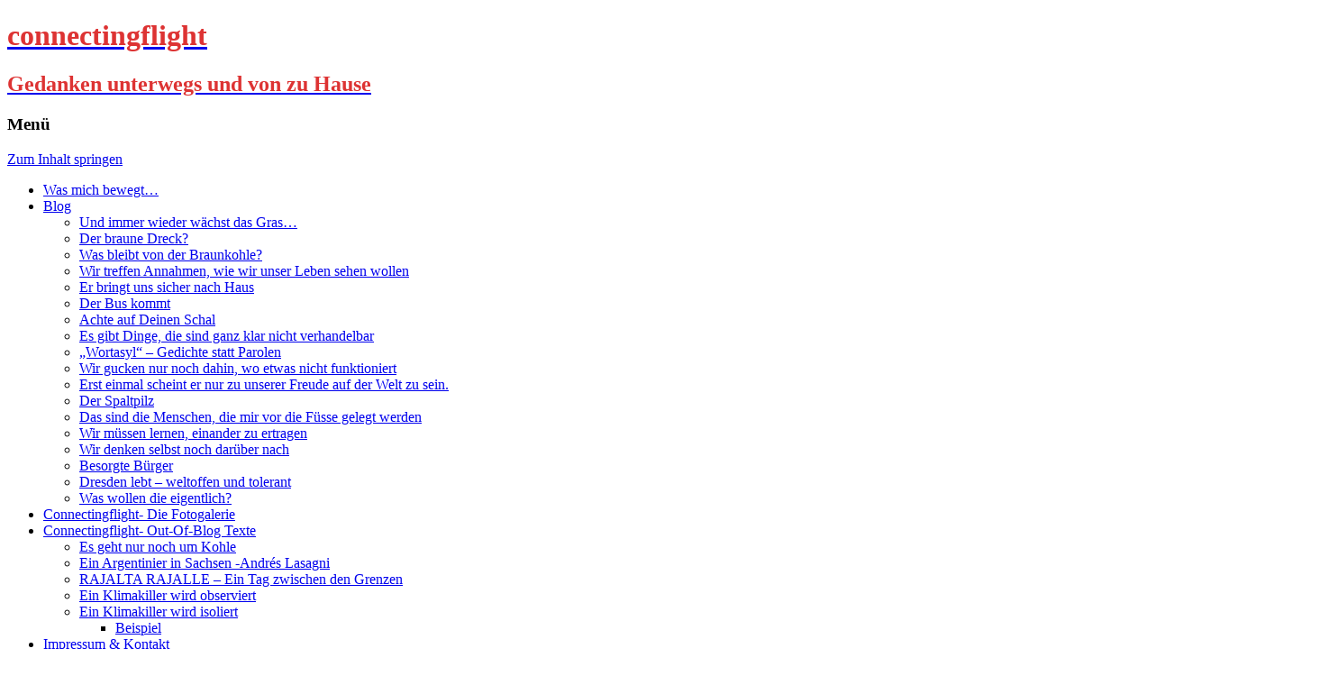

--- FILE ---
content_type: text/html; charset=UTF-8
request_url: https://connectingflight.hier-im-netz.de/wordpress/?tag=braunkohle
body_size: 54589
content:
<!DOCTYPE html>
<!--[if IE 7]>
<html class="ie ie7" lang="de-DE" prefix="og: http://ogp.me/ns# fb: http://ogp.me/ns/fb#">
<![endif]-->
<!--[if IE 8]>
<html class="ie ie8" lang="de-DE" prefix="og: http://ogp.me/ns# fb: http://ogp.me/ns/fb#">
<![endif]-->
<!--[if !(IE 7) | !(IE 8)  ]><!-->
<html lang="de-DE" prefix="og: http://ogp.me/ns# fb: http://ogp.me/ns/fb#">
<!--<![endif]-->
<head>
	<meta charset="UTF-8">
	<meta name="viewport" content="width=device-width">
	<title>Braunkohle Archive - connectingflight</title>
	<link rel="profile" href="http://gmpg.org/xfn/11">
	<link rel="pingback" href="https://connectingflight.homepage.t-online.de/wordpress/xmlrpc.php">
	<!--[if lt IE 9]>
	<script src="https://connectingflight.homepage.t-online.de/wordpress/wp-content/themes/twentythirteen/js/html5.js"></script>
	<![endif]-->
	
<!-- This site is optimized with the Yoast SEO plugin v4.6 - https://yoast.com/wordpress/plugins/seo/ -->
<link rel="canonical" href="https://connectingflight.homepage.t-online.de/wordpress/?tag=braunkohle" />
<meta property="og:locale" content="de_DE" />
<meta property="og:type" content="object" />
<meta property="og:title" content="Braunkohle Archive - connectingflight" />
<meta property="og:url" content="https://connectingflight.homepage.t-online.de/wordpress/?tag=braunkohle" />
<meta property="og:site_name" content="connectingflight" />
<meta name="twitter:card" content="summary" />
<meta name="twitter:title" content="Braunkohle Archive - connectingflight" />
<!-- / Yoast SEO plugin. -->

<link rel='dns-prefetch' href='//connectingflight.homepage.t-online.de' />
<link rel='dns-prefetch' href='//s.w.org' />
<link rel="alternate" type="application/rss+xml" title="connectingflight &raquo; Feed" href="https://connectingflight.homepage.t-online.de/wordpress" />
<link rel="alternate" type="application/rss+xml" title="connectingflight &raquo; Kommentar-Feed" href="https://connectingflight.homepage.t-online.de/wordpress/?feed=comments-rss2" />
<link rel="alternate" type="application/rss+xml" title="connectingflight &raquo; Braunkohle Schlagwort-Feed" href="https://connectingflight.homepage.t-online.de/wordpress/?feed=rss2&#038;tag=braunkohle" />
		<script type="text/javascript">
			window._wpemojiSettings = {"baseUrl":"https:\/\/s.w.org\/images\/core\/emoji\/13.0.1\/72x72\/","ext":".png","svgUrl":"https:\/\/s.w.org\/images\/core\/emoji\/13.0.1\/svg\/","svgExt":".svg","source":{"concatemoji":"https:\/\/connectingflight.homepage.t-online.de\/wordpress\/wp-includes\/js\/wp-emoji-release.min.js?ver=5.6.13"}};
			!function(e,a,t){var n,r,o,i=a.createElement("canvas"),p=i.getContext&&i.getContext("2d");function s(e,t){var a=String.fromCharCode;p.clearRect(0,0,i.width,i.height),p.fillText(a.apply(this,e),0,0);e=i.toDataURL();return p.clearRect(0,0,i.width,i.height),p.fillText(a.apply(this,t),0,0),e===i.toDataURL()}function c(e){var t=a.createElement("script");t.src=e,t.defer=t.type="text/javascript",a.getElementsByTagName("head")[0].appendChild(t)}for(o=Array("flag","emoji"),t.supports={everything:!0,everythingExceptFlag:!0},r=0;r<o.length;r++)t.supports[o[r]]=function(e){if(!p||!p.fillText)return!1;switch(p.textBaseline="top",p.font="600 32px Arial",e){case"flag":return s([127987,65039,8205,9895,65039],[127987,65039,8203,9895,65039])?!1:!s([55356,56826,55356,56819],[55356,56826,8203,55356,56819])&&!s([55356,57332,56128,56423,56128,56418,56128,56421,56128,56430,56128,56423,56128,56447],[55356,57332,8203,56128,56423,8203,56128,56418,8203,56128,56421,8203,56128,56430,8203,56128,56423,8203,56128,56447]);case"emoji":return!s([55357,56424,8205,55356,57212],[55357,56424,8203,55356,57212])}return!1}(o[r]),t.supports.everything=t.supports.everything&&t.supports[o[r]],"flag"!==o[r]&&(t.supports.everythingExceptFlag=t.supports.everythingExceptFlag&&t.supports[o[r]]);t.supports.everythingExceptFlag=t.supports.everythingExceptFlag&&!t.supports.flag,t.DOMReady=!1,t.readyCallback=function(){t.DOMReady=!0},t.supports.everything||(n=function(){t.readyCallback()},a.addEventListener?(a.addEventListener("DOMContentLoaded",n,!1),e.addEventListener("load",n,!1)):(e.attachEvent("onload",n),a.attachEvent("onreadystatechange",function(){"complete"===a.readyState&&t.readyCallback()})),(n=t.source||{}).concatemoji?c(n.concatemoji):n.wpemoji&&n.twemoji&&(c(n.twemoji),c(n.wpemoji)))}(window,document,window._wpemojiSettings);
		</script>
		<style type="text/css">
img.wp-smiley,
img.emoji {
	display: inline !important;
	border: none !important;
	box-shadow: none !important;
	height: 1em !important;
	width: 1em !important;
	margin: 0 .07em !important;
	vertical-align: -0.1em !important;
	background: none !important;
	padding: 0 !important;
}
</style>
	<link rel='stylesheet' id='wp-block-library-css'  href='https://connectingflight.homepage.t-online.de/wordpress/wp-includes/css/dist/block-library/style.min.css?ver=5.6.13' type='text/css' media='all' />
<link rel='stylesheet' id='genericons-css'  href='https://connectingflight.homepage.t-online.de/wordpress/wp-content/themes/twentythirteen/fonts/genericons.css?ver=2.09' type='text/css' media='all' />
<link rel='stylesheet' id='twentythirteen-style-css'  href='https://connectingflight.homepage.t-online.de/wordpress/wp-content/themes/twentythirteen/style.css?ver=2013-07-18' type='text/css' media='all' />
<!--[if lt IE 9]>
<link rel='stylesheet' id='twentythirteen-ie-css'  href='https://connectingflight.homepage.t-online.de/wordpress/wp-content/themes/twentythirteen/css/ie.css?ver=2013-07-18' type='text/css' media='all' />
<![endif]-->
<script type='text/javascript' src='https://connectingflight.homepage.t-online.de/wordpress/wp-includes/js/jquery/jquery.min.js?ver=3.5.1' id='jquery-core-js'></script>
<script type='text/javascript' src='https://connectingflight.homepage.t-online.de/wordpress/wp-includes/js/jquery/jquery-migrate.min.js?ver=3.3.2' id='jquery-migrate-js'></script>
<link rel="https://api.w.org/" href="https://connectingflight.homepage.t-online.de/wordpress/index.php?rest_route=/" /><link rel="alternate" type="application/json" href="https://connectingflight.homepage.t-online.de/wordpress/index.php?rest_route=/wp/v2/tags/42" /><link rel="EditURI" type="application/rsd+xml" title="RSD" href="https://connectingflight.homepage.t-online.de/wordpress/xmlrpc.php?rsd" />
<link rel="wlwmanifest" type="application/wlwmanifest+xml" href="https://connectingflight.homepage.t-online.de/wordpress/wp-includes/wlwmanifest.xml" /> 
<meta name="generator" content="WordPress 5.6.13" />
<style type="text/css">.recentcomments a{display:inline !important;padding:0 !important;margin:0 !important;}</style>	<style type="text/css" id="twentythirteen-header-css">
			.site-header {
			background: url(https://connectingflight.homepage.t-online.de/wordpress/wp-content/uploads/2014/02/cropped-anna1.jpg) no-repeat scroll top;
			background-size: 1600px auto;
		}
			.site-title,
		.site-description {
			color: #dd3333;
		}
		</style>
	</head>

<body class="archive tag tag-braunkohle tag-42 single-author sidebar">
	<div id="page" class="hfeed site">
		<header id="masthead" class="site-header" role="banner">
			<a class="home-link" href="https://connectingflight.homepage.t-online.de/wordpress/" title="connectingflight" rel="home">
				<h1 class="site-title">connectingflight</h1>
				<h2 class="site-description">Gedanken unterwegs und von zu Hause</h2>
			</a>

			<div id="navbar" class="navbar">
				<nav id="site-navigation" class="navigation main-navigation" role="navigation">
					<h3 class="menu-toggle">Menü</h3>
					<a class="screen-reader-text skip-link" href="#content" title="Zum Inhalt springen">Zum Inhalt springen</a>
					<div class="menu-menue-1-container"><ul id="menu-menue-1" class="nav-menu"><li id="menu-item-414" class="menu-item menu-item-type-post_type menu-item-object-page menu-item-414"><a href="https://connectingflight.homepage.t-online.de/wordpress/?page_id=104">Was mich bewegt…</a></li>
<li id="menu-item-644" class="menu-item menu-item-type-post_type menu-item-object-page menu-item-has-children menu-item-644"><a href="https://connectingflight.homepage.t-online.de/wordpress/?page_id=640">Blog</a>
<ul class="sub-menu">
	<li id="menu-item-1577" class="menu-item menu-item-type-post_type menu-item-object-post menu-item-1577"><a href="https://connectingflight.homepage.t-online.de/wordpress/?p=1568">Und immer wieder wächst das Gras…</a></li>
	<li id="menu-item-1566" class="menu-item menu-item-type-post_type menu-item-object-post menu-item-1566"><a href="https://connectingflight.homepage.t-online.de/wordpress/?p=1549">Der braune Dreck?</a></li>
	<li id="menu-item-1520" class="menu-item menu-item-type-post_type menu-item-object-post menu-item-1520"><a href="https://connectingflight.homepage.t-online.de/wordpress/?p=1508">Was bleibt von der Braunkohle?</a></li>
	<li id="menu-item-1491" class="menu-item menu-item-type-post_type menu-item-object-post menu-item-1491"><a href="https://connectingflight.homepage.t-online.de/wordpress/?p=1483">Wir treffen Annahmen, wie wir unser Leben sehen wollen</a></li>
	<li id="menu-item-1492" class="menu-item menu-item-type-post_type menu-item-object-post menu-item-1492"><a href="https://connectingflight.homepage.t-online.de/wordpress/?p=1476">Er bringt uns sicher nach Haus</a></li>
	<li id="menu-item-1493" class="menu-item menu-item-type-post_type menu-item-object-post menu-item-1493"><a href="https://connectingflight.homepage.t-online.de/wordpress/?p=1434">Der Bus kommt</a></li>
	<li id="menu-item-1494" class="menu-item menu-item-type-post_type menu-item-object-post menu-item-1494"><a href="https://connectingflight.homepage.t-online.de/wordpress/?p=1422">Achte auf Deinen Schal</a></li>
	<li id="menu-item-1495" class="menu-item menu-item-type-post_type menu-item-object-post menu-item-1495"><a href="https://connectingflight.homepage.t-online.de/wordpress/?p=1387">Es gibt Dinge, die sind ganz klar nicht verhandelbar</a></li>
	<li id="menu-item-1496" class="menu-item menu-item-type-post_type menu-item-object-post menu-item-1496"><a href="https://connectingflight.homepage.t-online.de/wordpress/?p=1368">„Wortasyl“ – Gedichte statt Parolen</a></li>
	<li id="menu-item-1497" class="menu-item menu-item-type-post_type menu-item-object-post menu-item-1497"><a href="https://connectingflight.homepage.t-online.de/wordpress/?p=1350">Wir gucken nur noch dahin, wo etwas nicht funktioniert</a></li>
	<li id="menu-item-1498" class="menu-item menu-item-type-post_type menu-item-object-post menu-item-1498"><a href="https://connectingflight.homepage.t-online.de/wordpress/?p=1313">Erst einmal scheint er nur zu unserer Freude auf der Welt zu sein.</a></li>
	<li id="menu-item-1499" class="menu-item menu-item-type-post_type menu-item-object-post menu-item-1499"><a href="https://connectingflight.homepage.t-online.de/wordpress/?p=1300">Der Spaltpilz</a></li>
	<li id="menu-item-1500" class="menu-item menu-item-type-post_type menu-item-object-post menu-item-1500"><a href="https://connectingflight.homepage.t-online.de/wordpress/?p=1276">Das sind die Menschen, die mir vor die Füsse gelegt werden</a></li>
	<li id="menu-item-1502" class="menu-item menu-item-type-post_type menu-item-object-post menu-item-1502"><a href="https://connectingflight.homepage.t-online.de/wordpress/?p=1194">Wir müssen lernen, einander zu ertragen</a></li>
	<li id="menu-item-1503" class="menu-item menu-item-type-post_type menu-item-object-post menu-item-1503"><a href="https://connectingflight.homepage.t-online.de/wordpress/?p=1174">Wir denken selbst noch darüber nach</a></li>
	<li id="menu-item-1501" class="menu-item menu-item-type-post_type menu-item-object-post menu-item-1501"><a href="https://connectingflight.homepage.t-online.de/wordpress/?p=1259">Besorgte Bürger</a></li>
	<li id="menu-item-1504" class="menu-item menu-item-type-post_type menu-item-object-post menu-item-1504"><a href="https://connectingflight.homepage.t-online.de/wordpress/?p=1168">Dresden lebt – weltoffen und tolerant</a></li>
	<li id="menu-item-1505" class="menu-item menu-item-type-post_type menu-item-object-post menu-item-1505"><a href="https://connectingflight.homepage.t-online.de/wordpress/?p=1159">Was wollen die eigentlich?</a></li>
</ul>
</li>
<li id="menu-item-408" class="menu-item menu-item-type-post_type menu-item-object-page menu-item-408"><a href="https://connectingflight.homepage.t-online.de/wordpress/?page_id=157">Connectingflight- Die Fotogalerie</a></li>
<li id="menu-item-410" class="menu-item menu-item-type-post_type menu-item-object-page menu-item-has-children menu-item-410"><a href="https://connectingflight.homepage.t-online.de/wordpress/?page_id=49">Connectingflight- Out-Of-Blog Texte</a>
<ul class="sub-menu">
	<li id="menu-item-1243" class="menu-item menu-item-type-post_type menu-item-object-page menu-item-1243"><a href="https://connectingflight.homepage.t-online.de/wordpress/?page_id=1150">Es geht nur noch um Kohle</a></li>
	<li id="menu-item-415" class="menu-item menu-item-type-post_type menu-item-object-page menu-item-415"><a href="https://connectingflight.homepage.t-online.de/wordpress/?page_id=392">Ein Argentinier in Sachsen -Andrés Lasagni</a></li>
	<li id="menu-item-539" class="menu-item menu-item-type-post_type menu-item-object-page menu-item-539"><a href="https://connectingflight.homepage.t-online.de/wordpress/?page_id=534">RAJALTA RAJALLE – Ein Tag zwischen den Grenzen</a></li>
	<li id="menu-item-439" class="menu-item menu-item-type-post_type menu-item-object-page menu-item-439"><a href="https://connectingflight.homepage.t-online.de/wordpress/?page_id=435">Ein Klimakiller wird observiert</a></li>
	<li id="menu-item-434" class="menu-item menu-item-type-post_type menu-item-object-page menu-item-has-children menu-item-434"><a href="https://connectingflight.homepage.t-online.de/wordpress/?page_id=431">Ein Klimakiller wird isoliert</a>
	<ul class="sub-menu">
		<li id="menu-item-1374" class="menu-item menu-item-type-post_type menu-item-object-page menu-item-1374"><a href="https://connectingflight.homepage.t-online.de/wordpress/?page_id=1372">Beispiel</a></li>
	</ul>
</li>
</ul>
</li>
<li id="menu-item-409" class="menu-item menu-item-type-post_type menu-item-object-page menu-item-409"><a href="https://connectingflight.homepage.t-online.de/wordpress/?page_id=266">Impressum &#038; Kontakt</a></li>
<li id="menu-item-1341" class="menu-item menu-item-type-post_type menu-item-object-page menu-item-1341"><a href="https://connectingflight.homepage.t-online.de/wordpress/?page_id=1297">Archiv</a></li>
</ul></div>					<form role="search" method="get" class="search-form" action="https://connectingflight.homepage.t-online.de/wordpress/">
				<label>
					<span class="screen-reader-text">Suche nach:</span>
					<input type="search" class="search-field" placeholder="Suche &hellip;" value="" name="s" />
				</label>
				<input type="submit" class="search-submit" value="Suche" />
			</form>				</nav><!-- #site-navigation -->
			</div><!-- #navbar -->
		</header><!-- #masthead -->

		<div id="main" class="site-main">

	<div id="primary" class="content-area">
		<div id="content" class="site-content" role="main">

					<header class="archive-header">
				<h1 class="archive-title">Schlagwort-Archiv: Braunkohle</h1>

							</header><!-- .archive-header -->

										
<article id="post-1508" class="post-1508 post type-post status-publish format-standard hentry category-technologie tag-braunkohle">
	<header class="entry-header">
		
				<h1 class="entry-title">
			<a href="https://connectingflight.homepage.t-online.de/wordpress/?p=1508" rel="bookmark">Was bleibt von der Braunkohle?</a>
		</h1>
		
		<div class="entry-meta">
			<span class="date"><a href="https://connectingflight.homepage.t-online.de/wordpress/?p=1508" title="Permanentlink zu Was bleibt von der Braunkohle?" rel="bookmark"><time class="entry-date" datetime="2020-07-05T18:41:51+00:00">Juli 5, 2020</time></a></span><span class="categories-links"><a href="https://connectingflight.homepage.t-online.de/wordpress/?cat=19" rel="category">Technologie und Gesellschaft</a></span><span class="tags-links"><a href="https://connectingflight.homepage.t-online.de/wordpress/?tag=braunkohle" rel="tag">Braunkohle</a></span><span class="author vcard"><a class="url fn n" href="https://connectingflight.homepage.t-online.de/wordpress/?author=1" title="Zeige alle Artikel von admin" rel="author">admin</a></span>					</div><!-- .entry-meta -->
	</header><!-- .entry-header -->

		<div class="entry-content">
		<p>Während meiner Recherche zum <a href="http://connectingflight.homepage.t-online.de/wordpress/?page_id=1150" target="_blank" rel="noopener noreferrer">Thema Braunkohle im Jahre 2014</a> stieß ich auf den verlassenen Ort Haidemühl. Damals dachte ich schon daran, noch einmal zurückzukehren und mir alles näher anzuschauen. Verlassene Orte haben mich schon immer fasziniert. Orte wie Haidemühl sind eng verbunden mit einem derzeit heiss diskutiertem Thema- dem Kohleausstieg im Jahre 2038 und dem damit verbundenen Wandel einer ganzen Region, dem Lausitzer Braunkohlerevier in Sachsen und Brandenburg.</p>
<p>Im Jahre 2019 war ich dann wieder einmal in der Gegend und hab mir die Reste des einstmaligen Dorfes näher angeschaut. <a href="https://www.flickr.com/photos/80440661@N04/50078968593/in/album-72157714982222742/lightbox/" target="_blank" rel="noopener noreferrer">Damals entstand diese Fotostrecke</a>. Die Natur hat sich vieles schon zurückgeholt und dennoch blieb ein eigenartiges Gefühl, als ich zwischen den Trümmern menschlichen Wohnens und Arbeitens stand. Unwillkürlich hatte ich „Kopfkino“ und stellte mir vor, was hier los war, was diesen Ort ausgemacht hat, ausgemacht haben könnte. Und ich begann nach früheren Bildern zu recherchieren. Auf der Website der, umgesiedelten, Gemeinde Haidemühl fand ich dieses Bild:</p>
<div id="attachment_1510" style="width: 760px" class="wp-caption aligncenter"><a href="http://connectingflight.homepage.t-online.de/wordpress/wp-content/uploads/2020/07/luftbildgross.jpg"><img aria-describedby="caption-attachment-1510" loading="lazy" class="size-full wp-image-1510" src="http://connectingflight.homepage.t-online.de/wordpress/wp-content/uploads/2020/07/luftbildgross.jpg" alt="" width="750" height="544" srcset="http://connectingflight.homepage.t-online.de/wordpress/wp-content/uploads/2020/07/luftbildgross.jpg 750w, http://connectingflight.homepage.t-online.de/wordpress/wp-content/uploads/2020/07/luftbildgross-150x109.jpg 150w, http://connectingflight.homepage.t-online.de/wordpress/wp-content/uploads/2020/07/luftbildgross-300x218.jpg 300w" sizes="(max-width: 750px) 100vw, 750px" /></a><p id="caption-attachment-1510" class="wp-caption-text">In einer früheren Zeit</p></div>
<p><a href="https://www.haidemuehl.de/index.html?mitte=https://www.haidemuehl.de/luftbild.html" target="_blank" rel="noopener noreferrer">Quelle: https://www.haidemuehl.de/index.html?mitte=https://www.haidemuehl.de/luftbild.html</a></p>
<p>Ich weiss nicht genau, wann es enstanden ist. Und ich wollte wissen, wie es heute   aussieht. Gestern war es dann soweit…ein Fotoflug vom Flugplatz Kamenz nach Haidemühl. Ich habe versucht, genau diese Perspektive „einzufangen“. Hier das Resultat:</p>
<div id="attachment_1511" style="width: 1467px" class="wp-caption aligncenter"><a href="http://connectingflight.homepage.t-online.de/wordpress/wp-content/uploads/2020/07/Haidemühl_I_.jpg"><img aria-describedby="caption-attachment-1511" loading="lazy" class="size-full wp-image-1511" src="http://connectingflight.homepage.t-online.de/wordpress/wp-content/uploads/2020/07/Haidemühl_I_.jpg" alt="" width="1457" height="797" srcset="http://connectingflight.homepage.t-online.de/wordpress/wp-content/uploads/2020/07/Haidemühl_I_.jpg 1457w, http://connectingflight.homepage.t-online.de/wordpress/wp-content/uploads/2020/07/Haidemühl_I_-150x82.jpg 150w, http://connectingflight.homepage.t-online.de/wordpress/wp-content/uploads/2020/07/Haidemühl_I_-300x164.jpg 300w, http://connectingflight.homepage.t-online.de/wordpress/wp-content/uploads/2020/07/Haidemühl_I_-768x420.jpg 768w, http://connectingflight.homepage.t-online.de/wordpress/wp-content/uploads/2020/07/Haidemühl_I_-1024x560.jpg 1024w" sizes="(max-width: 1457px) 100vw, 1457px" /></a><p id="caption-attachment-1511" class="wp-caption-text">Und heute&#8230;</p></div>
<p>Die Natur erobert sich den Ort zurück, bevor er wohl endgültig in der Grube verschwindet.</p>
<p>Die folgende Fotostrecke zeigt, wie dicht der Braunkohletagebau Welzow Süd bereits herangekommen ist. &#8211; Zum Ansehen auf das Bild klicken&#8230;.</p>
<p><a href="https://www.flickr.com/photos/80440661@N04/50079414878/in/album-72157714983022143/lightbox/" target="_blank" rel="noopener noreferrer"><img loading="lazy" class="aligncenter size-thumbnail wp-image-1513" src="http://connectingflight.homepage.t-online.de/wordpress/wp-content/uploads/2020/07/IMG_0375-150x100.jpg" alt="" width="150" height="100" srcset="http://connectingflight.homepage.t-online.de/wordpress/wp-content/uploads/2020/07/IMG_0375-150x100.jpg 150w, http://connectingflight.homepage.t-online.de/wordpress/wp-content/uploads/2020/07/IMG_0375-300x200.jpg 300w, http://connectingflight.homepage.t-online.de/wordpress/wp-content/uploads/2020/07/IMG_0375-768x512.jpg 768w" sizes="(max-width: 150px) 100vw, 150px" /></a></p>
<p>Der Braunkohleabbau und der (geplante) Ausstieg daraus wird die Region wohl noch viele Jahre beschäftigen. Die einen verlieren ihre Heimat, die anderen bangen um ihre Arbeitsplätze, wieder andere machen sich berechtigte Sorgen um die Folgen für die Umwelt. Aus meiner Sicht besteht durchaus die Gefahr, daß hier eine ganze Region abkippt, mit gravierenden gesellschaftlichen Folgen.</p>
<p>Diese Sache darf man nicht den Populisten überlassen. Dabei kommt nichts Gutes raus</p>
			</div><!-- .entry-content -->
	
	<footer class="entry-meta">
					<div class="comments-link">
				<a href="https://connectingflight.homepage.t-online.de/wordpress/?p=1508#respond"><span class="leave-reply">Hinterlasse einen Kommentar</span></a>			</div><!-- .comments-link -->
		
			</footer><!-- .entry-meta -->
</article><!-- #post -->
							
<article id="post-1081" class="post-1081 post type-post status-publish format-standard hentry category-technologie tag-braunkohle tag-lausitz">
	<header class="entry-header">
		
				<h1 class="entry-title">
			<a href="https://connectingflight.homepage.t-online.de/wordpress/?p=1081" rel="bookmark">Wie lang soll die Brücke sein?</a>
		</h1>
		
		<div class="entry-meta">
			<span class="date"><a href="https://connectingflight.homepage.t-online.de/wordpress/?p=1081" title="Permanentlink zu Wie lang soll die Brücke sein?" rel="bookmark"><time class="entry-date" datetime="2014-10-01T21:29:57+00:00">Oktober 1, 2014</time></a></span><span class="categories-links"><a href="https://connectingflight.homepage.t-online.de/wordpress/?cat=19" rel="category">Technologie und Gesellschaft</a></span><span class="tags-links"><a href="https://connectingflight.homepage.t-online.de/wordpress/?tag=braunkohle" rel="tag">Braunkohle</a>, <a href="https://connectingflight.homepage.t-online.de/wordpress/?tag=lausitz" rel="tag">Lausitz</a></span><span class="author vcard"><a class="url fn n" href="https://connectingflight.homepage.t-online.de/wordpress/?author=1" title="Zeige alle Artikel von admin" rel="author">admin</a></span>					</div><!-- .entry-meta -->
	</header><!-- .entry-header -->

		<div class="entry-content">
		<div id="attachment_1083" style="width: 310px" class="wp-caption aligncenter"><a href="http://connectingflight.homepage.t-online.de/wordpress/wp-content/uploads/2014/10/Kerkwitz1.jpg"><img aria-describedby="caption-attachment-1083" loading="lazy" class="size-medium wp-image-1083" src="http://connectingflight.homepage.t-online.de/wordpress/wp-content/uploads/2014/10/Kerkwitz1-300x200.jpg" alt="Kerkwitzer Ansichten" width="300" height="200" srcset="http://connectingflight.homepage.t-online.de/wordpress/wp-content/uploads/2014/10/Kerkwitz1-300x200.jpg 300w, http://connectingflight.homepage.t-online.de/wordpress/wp-content/uploads/2014/10/Kerkwitz1-150x100.jpg 150w, http://connectingflight.homepage.t-online.de/wordpress/wp-content/uploads/2014/10/Kerkwitz1.jpg 900w" sizes="(max-width: 300px) 100vw, 300px" /></a><p id="caption-attachment-1083" class="wp-caption-text">Kerkwitzer Ansichten</p></div>
<p>Es ist diese verdammte Ungewissheit. „Horno ist das letzte Dorf, das der Braunkohle weichen muss!“ verkündete in den neunziger Jahren Manfred Stolpe, damals Ministerpräsident Brandenburgs. Heute, im Jahre 2014 scheint es eine der üblichen Politikerfloskeln zu sein: ausgesprochen, vergessen. Horno, zumindest die alte sorbische Siedlung, ist verschwunden. Aber irgendwie scheint sich keiner mehr an Herrn Stolpes Versprechen zu erinnern. Keiner? Nicht ganz.</p>
<p>Ich sitze in <a href="http://www.kerkwitz.de/_CMS/index.php?pfad=TAGEBAU&amp;cb=text_030" target="_blank">Kerkwitz</a>, einem Dorf mit knapp  fünfhundert Einwohnern in der Nähe von Guben in der Niederlausitz. Ich möchte wissen, wie es in einem Dorf aussieht, das von der Abbaggerung bedroht ist. Mein Gesprächspartner ist Andreas Stahlberg. Der Fünfundvierzigjährige ist Mitarbeiter der Gemeinde Schenkendöbern, zu der auch Kerkwitz gehört. Er ist verantwortlich für den Bereich &#8222;bergbaubedingte Sonderaufgaben&#8220;, direkt dem Bürgermeister unterstellt. Und diese Sonderaufgaben gibt es reichlich. Der Tagebau Jänschwalde, nicht weit von der Gemeinde Schenkendöbern, sorgt heute schon für Probleme. Abgesenktes Grundwasser, Schäden an Straßen und Gebäuden, Lärm, Staub und regelmäßige Sandstürme sind Dinge, die die Einwohner beschäftigen. Und um die sich Andreas Stahlberg kümmert. Wann ist ein Schaden ein Bergschaden? Eine typische Frage. Aber es soll noch dicker kommen.</p>
<p>Andreas Stahlberg erzählt: „Im Jahre 2004 wurde Horno umgesiedelt und der damalige Ministerpräsident Manfred Stolpe hat den Bürgern hier zugesichert, Horno sei das letzte Dorf, welches in der Lausitz umgesiedelt werden soll. Darauf haben sich die Bürger verlassen. Die Eintragungen aus DDR-Zeiten, dass die Gegend ein Vorbehaltsgebiet ist, sind gelöscht worden. Dann kam 2007 die Ankündigung von Vattenfall, dass hier ab 2025 ein neuer Tagebau entstehen soll. Seit dem weiß man eben nicht, wie es weitergeht.“ Vorbehaltsgebiet, ein Begriff aus der Regionalplanung, ist letztendlich ein Damoklesschwert für die betroffenen Gemeinden. Konkret hieß das zu DDR-Zeiten, dass die Braunkohleförderung, so sie als wirtschaftlich einigermaßen sinnvoll erachtet wurde, Vorrang vor der Erhaltung der Siedlungsstrukturen hatte. Das schien für Kerkwitz vom Tisch. Dann kam Vattenfall. Und wollte den Tagebau Jänschwalde-Nord. Nun liegt zwischen Ankündigung und Abbau ein ziemlich langer Weg. Das Braunkohleplanverfahren für Jänschwalde-Nord ist 2009 eröffnet worden. Im Jahre 2011 gab es einen sogenannten Scoping-Termin, wo unter Mitwirkung der Behörden festgelegt wurde, was bezüglich der Umweltauswirkungen des neuen Tagebaues untersucht werden muss. Dieser Termin sollte innerhalb von drei Monaten ausgewertet werden. Gedauert hat es schließlich ein Jahr. 2015 sollte der Braunkohleplan eigentlich schon beschlossen sein und momentan existiert noch nicht mal ein Entwurf. Andreas Stahlberg ist überzeugt, dass der Tagebau nicht kommt. „Vattenfall und die Landesregierung sagen, dass der neue Tagebau für ein Neubaukraftwerk am Standort Jänschwalde zur Verfügung stehen soll, welches mit CCS Technik gebaut werden soll.“ Das bedeutet die Abspaltung des entstehenden Kohlendioxids und seine Lagerung in tiefen Gesteinsschichten. Proteste in den Gebieten, die für eine CO<sub>2 </sub> -Einlagerung vorgesehen waren, führten letztendlich zu einer CCS-Gesetzgebung in Deutschland, die eine kommerzielle Nutzung des Verfahrens  für Kohlekraftwerke unmöglich macht. Aber es ist eben nicht sicher. Und so lange ist auch die Zukunft des Dorfes ungewiss. Und es zermürbt natürlich. Sicher, Vattenfall versucht zunächst die gütliche Einigung, die in den meisten Fällen auch gelingt, denn der Druck ist riesig. Vattenfall nennt es selbst den „Lausitzer Weg“. Der rein materielle Aspekt ist relativ lukrativ. Andreas Stahlberg: „Es gibt ein Haus für ein Haus, eine Feuerwehr für eine Feuerwehr. Schwierig wird es wenn es um Ländereien geht. Die Landwirte haben letztendlich weniger Fläche.“ Am Ende erlaubt die Bergbaugesetzgebung in Deutschland die Enteignung bei erteilten Genehmigungen. Übriges auf der Grundlage eines Gesetzes, welches erst in den 1930er Jahren dahingehend geändert wurde, dass besiedeltes Gebiet enteignet werden kann. Ein Gesetz aus der Nazizeit als Grundlage? Das hat einen Beigeschmack. Dessen scheint sich auch Vattenfall bewusst zu sein, denn der „Lausitzer Weg“ beinhaltet nicht nur die Entschädigung bei Umsiedlung. Der schwedische Konzern tritt bereits heute als Sponsor in der Region auf. Dorffeste werden unterstützt, bei Bedarf auch Gerät für die dörflichen Feuerwehren finanziert, Vereine wie Energie Cottbus und die „Füchse“ Weisswasser erhalten Zuwendungen. Vattenfall lässt sich die Stimmung in der Region einiges kosten. Und Vattenfall ist in den lokalen Strukturen hervorragend vernetzt. Es gibt einen Verein „ Pro Lausitzer Braunkohle“, der, so Andreas Stahlberg, von Vattenfall mitfinanziert wird. Dort sitzen Bundestags- und Landtagsabgeordnete. Der Präsident der Industrie- und Handelskammer ist im Vorstand von Vattenfall. Die Wirtschaftinitiative Lausitz wurde vom schwedischen Konzern ins Leben gerufen. Die Gewerkschaft, auf Seiten der Braunkohle stehend, stellt viele Bundestagsabgeordnete in verschiedenen Parteien. Die Interessen prallen aufeinander. Denn es geht im Kern auch um die Lausitz als Industriestandort und somit um Arbeitsplätze. Verschiedene Studien sprechen von ungefähr zehntausend direkten und indirekten Arbeitsplätzen, die von der Kohle abhängen. Die Zahlen in den Studien gehen allerdings weit auseinander und sind nicht ohne weiteres verifizierbar. Das macht eine objektive Bewertung sehr schwer. Fakt ist, Vattenfall ist der größte Einzelarbeitgeber in der Region. Die Lausitz zeigt  mit der Braunkohle Anzeichen einer wirtschaftliche „Monokultur“. Das sind gewichtige Argumente, zumal Arbeitnehmer auch immer Wähler sind. Und es geht um sichere Energie. Aber muss das die Braunkohle sein? Die Verstromung von Braunkohle ist eine Brückentechnologie. Aber wie weit reicht die Brücke in die Zukunft? „Ein Strukturwandel ist machbar“, stellt Andreas Stahlberg fest. Wenn die Akzeptanz des Tagebaues in der Bevölkerung sink, sinkt auch die politische Unterstützung. Bei der Strategischen Umweltprüfung, die für die Neueröffnung zwingend ist, ist es vorgeschrieben festzustellen, ob es Alternativen gibt. „Das heißt nicht, dass es alternative Tagebaue geben muss“, so Andreas Stahlberg. Das Ziel des Braunkohleplanes sei nicht die Erhaltung von Arbeitsplätzen, sondern die sichere Energieversorgung. Die Frage ist letztendlich, ob es alternative Wege gibt, den Strom zu erzeugen. In der Lausitz gibt ein hohes Potential für alternative Energien, viele freie, rekultivierte Flächen, dünn besiedelte Gebiete. Die Lausitz hat sich bereits als Energieregion profiliert. „Ich glaube, dass es auch weiterhin so bleiben wird“, ist sich mein Gegenüber sicher. Die Braunkohle ist irgendwann zu Ende, egal, wie lange sie letztendlich noch gefördert wird. Und dann muss ohnehin ein Strukturwandel stattfinden. Nur der Preis dafür wird höher, je länger man mit dem Strukturwandel wartet.</p>
<p>Was bleibt, ist die Unsicherheit. Die Menschen in Kerkwitz sind zuversichtlich. Noch einmal Andreas Stahlberg:“ In den letzten zwei, drei Jahren tut sich hier wieder einiges. In den ersten vier, fünf Jahren nach der Ankündigung war hier so ein richtiger Stillstand. Es wurde nur noch repariert. Wir hatten lange Zeit keinen Zuzug von Familien mehr. Jetzt bleiben die Familien wieder hier. Man muss sagen, dass die Leute, die jetzt hier bauen, auch tatsächlich aus Protest bauen. Sie sagen, wir wollen hier bleiben. Ich kenne die Leute und ich weiß, es ist ihnen ein inneres Bedürfnis zu zeigen: dieses Dorf soll erhalten bleiben.“</p>
<p>Die Braunkohle polarisiert die Menschen in der Lausitz. Pro oder Contra? Von der Beantwortung dieser Frage hängt die Zukunft der Region ab.</p>
			</div><!-- .entry-content -->
	
	<footer class="entry-meta">
					<div class="comments-link">
				<a href="https://connectingflight.homepage.t-online.de/wordpress/?p=1081#respond"><span class="leave-reply">Hinterlasse einen Kommentar</span></a>			</div><!-- .comments-link -->
		
			</footer><!-- .entry-meta -->
</article><!-- #post -->
							
<article id="post-1069" class="post-1069 post type-post status-publish format-standard hentry category-technologie tag-braunkohle tag-lausitz">
	<header class="entry-header">
		
				<h1 class="entry-title">
			<a href="https://connectingflight.homepage.t-online.de/wordpress/?p=1069" rel="bookmark">Es geht nur noch um Kohle</a>
		</h1>
		
		<div class="entry-meta">
			<span class="date"><a href="https://connectingflight.homepage.t-online.de/wordpress/?p=1069" title="Permanentlink zu Es geht nur noch um Kohle" rel="bookmark"><time class="entry-date" datetime="2014-09-21T19:43:09+00:00">September 21, 2014</time></a></span><span class="categories-links"><a href="https://connectingflight.homepage.t-online.de/wordpress/?cat=19" rel="category">Technologie und Gesellschaft</a></span><span class="tags-links"><a href="https://connectingflight.homepage.t-online.de/wordpress/?tag=braunkohle" rel="tag">Braunkohle</a>, <a href="https://connectingflight.homepage.t-online.de/wordpress/?tag=lausitz" rel="tag">Lausitz</a></span><span class="author vcard"><a class="url fn n" href="https://connectingflight.homepage.t-online.de/wordpress/?author=1" title="Zeige alle Artikel von admin" rel="author">admin</a></span>					</div><!-- .entry-meta -->
	</header><!-- .entry-header -->

		<div class="entry-content">
		<p>Gleich zu Beginn gibt es die volle Ladung, emotional gesehen. In Proschim, in der Lausitz zwischen Senftenberg und Spremberg, entdecke ich das Schild. Die Grenze des Königreichs Schweden.</p>
<div id="attachment_1070" style="width: 310px" class="wp-caption aligncenter"><a href="http://connectingflight.homepage.t-online.de/wordpress/wp-content/uploads/2014/09/SCHildProschim.jpg"><img aria-describedby="caption-attachment-1070" loading="lazy" class="size-medium wp-image-1070" src="http://connectingflight.homepage.t-online.de/wordpress/wp-content/uploads/2014/09/SCHildProschim-300x200.jpg" alt="Proschimer Ansichten" width="300" height="200" srcset="http://connectingflight.homepage.t-online.de/wordpress/wp-content/uploads/2014/09/SCHildProschim-300x200.jpg 300w, http://connectingflight.homepage.t-online.de/wordpress/wp-content/uploads/2014/09/SCHildProschim-150x100.jpg 150w, http://connectingflight.homepage.t-online.de/wordpress/wp-content/uploads/2014/09/SCHildProschim.jpg 900w" sizes="(max-width: 300px) 100vw, 300px" /></a><p id="caption-attachment-1070" class="wp-caption-text">Proschimer Ansichten</p></div>
<p>Anhalten und fotografieren. Es passt genau zu dem, was ich vorhabe. Als ich vor dem Schild stehe, habe ich den ersten Gesprächspartner. Ein älterer Herr spricht mich an: „So viele Dörfer sind schon verschwunden!“ Und dann bricht es förmlich aus ihm heraus. Die Angst, dass sein Dorf, sein Hof dem Tagebau weichen soll. Dem Tagebau Welzow II, der in dieser Gegend geplant ist. Die Wut, auf die Politik, die dies nicht verhindert und die die Menschen belügt, auf die VATTENFALL-Leute, die für ihren Gewinn hemmungslos Landschaften zerstören. Ich kann kaum antworten. Zu schnell prasseln die Fakten auf mich ein. Ich schaue mich um. Proschim macht den Eindruck eines funktionierenden, lebendigen Dorfes. Das ist in dieser sogenannten strukturschwachen Region nicht immer die Regel. Ein zweiter, jüngerer Mann gesellt sich hinzu, spricht auch über diese Problematik. Der Zorn und die Angst der Leute sind verständlich. Lebensraum  und über Jahrzehnte Geschaffenes einfach aufgeben, geht das? Kann das irgendeine Entschädigung aufwiegen? Schwer vorstellbar… Ich bin der Braunkohle auf der Spur. Ein Rohstoff, dessen Endprodukte, Strom und Briketts vor allem, Tausende Arbeitsplätze in der Region halten und dessen Abbau gleichzeitig immense Zerstörungen verursacht. In der Umwelt und in den sozialen Strukturen. Braunkohle scheint kurzfristig unverzichtbar und mittelfristig nicht haltbar. Aber ist das wirklich so? Gibt es wirklich keine Alternative zur Braunkohle und ist ein Leben mit der Kohle tatsächlich nicht realisierbar? Ein paar Kilometer entfernt von Proschim liegt das ehemalige Haidemühl. Dort kriegt man einen Eindruck, was Devastierung bedeutet, dem klinischen Ausdruck für das Wegbaggern von Dörfern. Gespenstisch…</p>
<p>&nbsp;</p>
<div id="attachment_1072" style="width: 310px" class="wp-caption aligncenter"><a href="http://connectingflight.homepage.t-online.de/wordpress/wp-content/uploads/2014/09/Haidem3.jpg"><img aria-describedby="caption-attachment-1072" loading="lazy" class="size-medium wp-image-1072" src="http://connectingflight.homepage.t-online.de/wordpress/wp-content/uploads/2014/09/Haidem3-300x200.jpg" alt="Haidemühl nach der Devastierung" width="300" height="200" srcset="http://connectingflight.homepage.t-online.de/wordpress/wp-content/uploads/2014/09/Haidem3-300x200.jpg 300w, http://connectingflight.homepage.t-online.de/wordpress/wp-content/uploads/2014/09/Haidem3-150x100.jpg 150w, http://connectingflight.homepage.t-online.de/wordpress/wp-content/uploads/2014/09/Haidem3.jpg 700w" sizes="(max-width: 300px) 100vw, 300px" /></a><p id="caption-attachment-1072" class="wp-caption-text">Haidemühl</p></div>
<p>Tagebaue wandern. Wenn das Flöz, welches in der Lausitz oft nur zwanzig Meter stark ist, abgebaggert ist, zieht die ganze Anlage weiter. Bis zu vierhundert Meter im Jahr legt beispielsweise der Tagebau Nochten zurück. Und da er sich nicht in Sibirien befindet, stehen Ortschaften hin und wieder im Weg. Was tun damit? Weg damit, sagen die Kohleverantwortlichen, die Vattenfall-Leute. Ihr könnt Euch ein neues Dorf bauen, ein viel schöneres, so das Versprechen. Ansonsten seid ihr schuld am Verlust von Arbeitsplätzen. Wollt ihr schuldig sein? Na, also!</p>
<p>Ist es das alles wert, fragen die Skeptiker, die, die sich für Realisten halten. Klar, Braunkohle ist wichtig, vor allem wegen der Arbeitsplätze. Es muss doch irgendwie möglich sein, beides in Übereinstimmung zu bringen, jeder Seite gerecht zu werden. Industrie und Naturschutz und Siedlungstrukturen. Man kann doch über alles reden.</p>
<p>Nein, sagen die Gegner, die Betroffenen und die, die sich betroffen fühlen. Menschen, deren Familien teilweise seit Jahrhunderten auf den Höfen leben, die einem Tagebau weichen sollen. Einem Tagebau, der in spätestens zwanzig oder dreißig Jahren bereits wieder vergessen sein wird. Umweltschützer, denen der Verlust an Natur nicht den aus ihrer Sicht kurzfristigen Gewinn wert ist.</p>
<p>Die Braunkohle in der Lausitz bedeutet einen gewaltigen Widerspruch zwischen wirtschaftlichen Zwängen und dem Preis, der dafür bezahlt wild. Einige Aspekte dieses Spagats möchte ich in diesem Blog in der nächsten Zeit „beleuchten“. Mein erster Gesprächspartner wird Andreas Stahlberg sein. Er arbeitet in der Gemeinde Schenkendöbern bei Guben, zu der auch das Dorf <a href="http://www.kerkwitz.de/_CMS/index.php?cb=text_001" target="_blank">Kerkwitz</a> gehört. Kerkwitz liegt im „Zielgebiet“ des geplanten Tagebaues Jänschwalde-Nord. Andreas Stahlberg ist zuständig für alle Fragen, die es in der Gemeinde zum Thema Tagebau und Braunkohle gibt.</p>
<p>Demnächst mehr…</p>
			</div><!-- .entry-content -->
	
	<footer class="entry-meta">
					<div class="comments-link">
				<a href="https://connectingflight.homepage.t-online.de/wordpress/?p=1069#respond"><span class="leave-reply">Hinterlasse einen Kommentar</span></a>			</div><!-- .comments-link -->
		
			</footer><!-- .entry-meta -->
</article><!-- #post -->
			
			
		
		</div><!-- #content -->
	</div><!-- #primary -->

	<div id="tertiary" class="sidebar-container" role="complementary">
		<div class="sidebar-inner">
			<div class="widget-area">
				<aside id="categories-3" class="widget widget_categories"><h3 class="widget-title">Kategorien</h3><form action="https://connectingflight.homepage.t-online.de/wordpress" method="get"><label class="screen-reader-text" for="cat">Kategorien</label><select  name='cat' id='cat' class='postform' >
	<option value='-1'>Kategorie auswählen</option>
	<option class="level-0" value="1">Allgemein</option>
	<option class="level-0" value="39">Kult &amp; Kunst</option>
	<option class="level-0" value="26">Osteuropa</option>
	<option class="level-0" value="10">Politik &amp; Zeitgeschehen</option>
	<option class="level-0" value="18">Porträt</option>
	<option class="level-0" value="22">Reisen und Weltanschauung</option>
	<option class="level-0" value="19">Technologie und Gesellschaft</option>
	<option class="level-0" value="4">Unterwegs in Finnland</option>
</select>
</form>
<script type="text/javascript">
/* <![CDATA[ */
(function() {
	var dropdown = document.getElementById( "cat" );
	function onCatChange() {
		if ( dropdown.options[ dropdown.selectedIndex ].value > 0 ) {
			dropdown.parentNode.submit();
		}
	}
	dropdown.onchange = onCatChange;
})();
/* ]]> */
</script>

			</aside>
		<aside id="recent-posts-2" class="widget widget_recent_entries">
		<h3 class="widget-title">Neueste Beiträge</h3>
		<ul>
											<li>
					<a href="https://connectingflight.homepage.t-online.de/wordpress/?p=1568">Und immer wieder wächst das Gras&#8230;</a>
									</li>
											<li>
					<a href="https://connectingflight.homepage.t-online.de/wordpress/?p=1549">Der braune Dreck?</a>
									</li>
											<li>
					<a href="https://connectingflight.homepage.t-online.de/wordpress/?p=1523">Muss man sie respektieren?</a>
									</li>
											<li>
					<a href="https://connectingflight.homepage.t-online.de/wordpress/?p=1508">Was bleibt von der Braunkohle?</a>
									</li>
											<li>
					<a href="https://connectingflight.homepage.t-online.de/wordpress/?p=1483">Wir treffen Annahmen, wie wir unser Leben sehen wollen</a>
									</li>
					</ul>

		</aside><aside id="recent-comments-2" class="widget widget_recent_comments"><h3 class="widget-title">Neueste Kommentare</h3><ul id="recentcomments"><li class="recentcomments"><span class="comment-author-link">Knut Jänecke</span> bei <a href="https://connectingflight.homepage.t-online.de/wordpress/?p=699#comment-3724">Auf dem Motorrad von Dresden nach Murmansk I</a></li><li class="recentcomments"><span class="comment-author-link">Petra</span> bei <a href="https://connectingflight.homepage.t-online.de/wordpress/?p=1476#comment-3462">Er bringt uns sicher nach Haus</a></li><li class="recentcomments"><span class="comment-author-link">Petra</span> bei <a href="https://connectingflight.homepage.t-online.de/wordpress/?p=1422#comment-3372">Achte auf Deinen Schal</a></li><li class="recentcomments"><span class="comment-author-link">admin</span> bei <a href="https://connectingflight.homepage.t-online.de/wordpress/?p=953#comment-3243">Auf dem Motorrad von Dresden nach Murmansk &#8211; Ende</a></li><li class="recentcomments"><span class="comment-author-link">Hans-Jürgen Maas</span> bei <a href="https://connectingflight.homepage.t-online.de/wordpress/?p=953#comment-3242">Auf dem Motorrad von Dresden nach Murmansk &#8211; Ende</a></li></ul></aside><aside id="tag_cloud-2" class="widget widget_tag_cloud"><h3 class="widget-title">Schlagworte</h3><div class="tagcloud"><a href="https://connectingflight.homepage.t-online.de/wordpress/?tag=archangelsk" class="tag-cloud-link tag-link-29 tag-link-position-1" style="font-size: 11.783783783784pt;" aria-label="Archangelsk (3 Einträge)">Archangelsk</a>
<a href="https://connectingflight.homepage.t-online.de/wordpress/?tag=asyl" class="tag-cloud-link tag-link-49 tag-link-position-2" style="font-size: 16.828828828829pt;" aria-label="Asyl (9 Einträge)">Asyl</a>
<a href="https://connectingflight.homepage.t-online.de/wordpress/?tag=aussenpolitik" class="tag-cloud-link tag-link-25 tag-link-position-3" style="font-size: 10.27027027027pt;" aria-label="Außenpolitik (2 Einträge)">Außenpolitik</a>
<a href="https://connectingflight.homepage.t-online.de/wordpress/?tag=baltikum" class="tag-cloud-link tag-link-38 tag-link-position-4" style="font-size: 8pt;" aria-label="Baltikum (1 Eintrag)">Baltikum</a>
<a href="https://connectingflight.homepage.t-online.de/wordpress/?tag=braunkohle" class="tag-cloud-link tag-link-42 tag-link-position-5" style="font-size: 11.783783783784pt;" aria-label="Braunkohle (3 Einträge)">Braunkohle</a>
<a href="https://connectingflight.homepage.t-online.de/wordpress/?tag=dresden" class="tag-cloud-link tag-link-46 tag-link-position-6" style="font-size: 14.936936936937pt;" aria-label="Dresden (6 Einträge)">Dresden</a>
<a href="https://connectingflight.homepage.t-online.de/wordpress/?tag=eu" class="tag-cloud-link tag-link-23 tag-link-position-7" style="font-size: 8pt;" aria-label="EU (1 Eintrag)">EU</a>
<a href="https://connectingflight.homepage.t-online.de/wordpress/?tag=grundeinkommen" class="tag-cloud-link tag-link-53 tag-link-position-8" style="font-size: 8pt;" aria-label="Grundeinkommen (1 Eintrag)">Grundeinkommen</a>
<a href="https://connectingflight.homepage.t-online.de/wordpress/?tag=gundermann" class="tag-cloud-link tag-link-54 tag-link-position-9" style="font-size: 8pt;" aria-label="Gundermann (1 Eintrag)">Gundermann</a>
<a href="https://connectingflight.homepage.t-online.de/wordpress/?tag=hoyerswerda" class="tag-cloud-link tag-link-50 tag-link-position-10" style="font-size: 8pt;" aria-label="Hoyerswerda (1 Eintrag)">Hoyerswerda</a>
<a href="https://connectingflight.homepage.t-online.de/wordpress/?tag=islamismus" class="tag-cloud-link tag-link-44 tag-link-position-11" style="font-size: 13.045045045045pt;" aria-label="Islamismus (4 Einträge)">Islamismus</a>
<a href="https://connectingflight.homepage.t-online.de/wordpress/?tag=kapitalismuskritik" class="tag-cloud-link tag-link-52 tag-link-position-12" style="font-size: 8pt;" aria-label="Kapitalismuskritik (1 Eintrag)">Kapitalismuskritik</a>
<a href="https://connectingflight.homepage.t-online.de/wordpress/?tag=karelien" class="tag-cloud-link tag-link-30 tag-link-position-13" style="font-size: 11.783783783784pt;" aria-label="Karelien (3 Einträge)">Karelien</a>
<a href="https://connectingflight.homepage.t-online.de/wordpress/?tag=krim" class="tag-cloud-link tag-link-9 tag-link-position-14" style="font-size: 13.045045045045pt;" aria-label="Krim (4 Einträge)">Krim</a>
<a href="https://connectingflight.homepage.t-online.de/wordpress/?tag=lappland" class="tag-cloud-link tag-link-33 tag-link-position-15" style="font-size: 8pt;" aria-label="Lappland (1 Eintrag)">Lappland</a>
<a href="https://connectingflight.homepage.t-online.de/wordpress/?tag=lausitz" class="tag-cloud-link tag-link-43 tag-link-position-16" style="font-size: 10.27027027027pt;" aria-label="Lausitz (2 Einträge)">Lausitz</a>
<a href="https://connectingflight.homepage.t-online.de/wordpress/?tag=motorradreisen" class="tag-cloud-link tag-link-27 tag-link-position-17" style="font-size: 22pt;" aria-label="Motorradreisen (25 Einträge)">Motorradreisen</a>
<a href="https://connectingflight.homepage.t-online.de/wordpress/?tag=murmansk" class="tag-cloud-link tag-link-32 tag-link-position-18" style="font-size: 14.054054054054pt;" aria-label="Murmansk (5 Einträge)">Murmansk</a>
<a href="https://connectingflight.homepage.t-online.de/wordpress/?tag=onegasee" class="tag-cloud-link tag-link-31 tag-link-position-19" style="font-size: 10.27027027027pt;" aria-label="Onegasee (2 Einträge)">Onegasee</a>
<a href="https://connectingflight.homepage.t-online.de/wordpress/?tag=osteuropa" class="tag-cloud-link tag-link-51 tag-link-position-20" style="font-size: 20.36036036036pt;" aria-label="Osteuropa (18 Einträge)">Osteuropa</a>
<a href="https://connectingflight.homepage.t-online.de/wordpress/?tag=pegida" class="tag-cloud-link tag-link-47 tag-link-position-21" style="font-size: 15.567567567568pt;" aria-label="PEGIDA (7 Einträge)">PEGIDA</a>
<a href="https://connectingflight.homepage.t-online.de/wordpress/?tag=polen" class="tag-cloud-link tag-link-37 tag-link-position-22" style="font-size: 14.936936936937pt;" aria-label="Polen (6 Einträge)">Polen</a>
<a href="https://connectingflight.homepage.t-online.de/wordpress/?tag=putin" class="tag-cloud-link tag-link-7 tag-link-position-23" style="font-size: 14.054054054054pt;" aria-label="Putin (5 Einträge)">Putin</a>
<a href="https://connectingflight.homepage.t-online.de/wordpress/?tag=rajalta-rajalla" class="tag-cloud-link tag-link-17 tag-link-position-24" style="font-size: 8pt;" aria-label="Rajalta Rajalla (1 Eintrag)">Rajalta Rajalla</a>
<a href="https://connectingflight.homepage.t-online.de/wordpress/?tag=rajalta-rajalle" class="tag-cloud-link tag-link-14 tag-link-position-25" style="font-size: 15.567567567568pt;" aria-label="RAJALTA RAJALLE (7 Einträge)">RAJALTA RAJALLE</a>
<a href="https://connectingflight.homepage.t-online.de/wordpress/?tag=reisen" class="tag-cloud-link tag-link-13 tag-link-position-26" style="font-size: 14.936936936937pt;" aria-label="Reisen (6 Einträge)">Reisen</a>
<a href="https://connectingflight.homepage.t-online.de/wordpress/?tag=russland" class="tag-cloud-link tag-link-8 tag-link-position-27" style="font-size: 20.612612612613pt;" aria-label="Russland (19 Einträge)">Russland</a>
<a href="https://connectingflight.homepage.t-online.de/wordpress/?tag=sankt-petersburg" class="tag-cloud-link tag-link-28 tag-link-position-28" style="font-size: 10.27027027027pt;" aria-label="Sankt Petersburg (2 Einträge)">Sankt Petersburg</a>
<a href="https://connectingflight.homepage.t-online.de/wordpress/?tag=schweden" class="tag-cloud-link tag-link-34 tag-link-position-29" style="font-size: 14.054054054054pt;" aria-label="Schweden (5 Einträge)">Schweden</a>
<a href="https://connectingflight.homepage.t-online.de/wordpress/?tag=shakespeare" class="tag-cloud-link tag-link-41 tag-link-position-30" style="font-size: 8pt;" aria-label="Shakespeare (1 Eintrag)">Shakespeare</a>
<a href="https://connectingflight.homepage.t-online.de/wordpress/?tag=skandinavien" class="tag-cloud-link tag-link-12 tag-link-position-31" style="font-size: 13.045045045045pt;" aria-label="Skandinavien (4 Einträge)">Skandinavien</a>
<a href="https://connectingflight.homepage.t-online.de/wordpress/?tag=stalin" class="tag-cloud-link tag-link-6 tag-link-position-32" style="font-size: 8pt;" aria-label="Stalin (1 Eintrag)">Stalin</a>
<a href="https://connectingflight.homepage.t-online.de/wordpress/?tag=steinmeier" class="tag-cloud-link tag-link-24 tag-link-position-33" style="font-size: 8pt;" aria-label="Steinmeier (1 Eintrag)">Steinmeier</a>
<a href="https://connectingflight.homepage.t-online.de/wordpress/?tag=stockholm" class="tag-cloud-link tag-link-35 tag-link-position-34" style="font-size: 8pt;" aria-label="Stockholm (1 Eintrag)">Stockholm</a>
<a href="https://connectingflight.homepage.t-online.de/wordpress/?tag=theater" class="tag-cloud-link tag-link-40 tag-link-position-35" style="font-size: 10.27027027027pt;" aria-label="Theater (2 Einträge)">Theater</a>
<a href="https://connectingflight.homepage.t-online.de/wordpress/?tag=ukraine" class="tag-cloud-link tag-link-36 tag-link-position-36" style="font-size: 10.27027027027pt;" aria-label="Ukraine (2 Einträge)">Ukraine</a>
<a href="https://connectingflight.homepage.t-online.de/wordpress/?tag=von-grenze-zu-grenze" class="tag-cloud-link tag-link-16 tag-link-position-37" style="font-size: 16.198198198198pt;" aria-label="Von Grenze zu Grenze (8 Einträge)">Von Grenze zu Grenze</a>
<a href="https://connectingflight.homepage.t-online.de/wordpress/?tag=zeit" class="tag-cloud-link tag-link-21 tag-link-position-38" style="font-size: 14.054054054054pt;" aria-label="Zeit (5 Einträge)">Zeit</a>
<a href="https://connectingflight.homepage.t-online.de/wordpress/?tag=zuwanderung" class="tag-cloud-link tag-link-48 tag-link-position-39" style="font-size: 15.567567567568pt;" aria-label="Zuwanderung (7 Einträge)">Zuwanderung</a></div>
</aside>			</div><!-- .widget-area -->
		</div><!-- .sidebar-inner -->
	</div><!-- #tertiary -->

		</div><!-- #main -->
		<footer id="colophon" class="site-footer" role="contentinfo">
				<div id="secondary" class="sidebar-container" role="complementary">
		<div class="widget-area">
			<aside id="meta-2" class="widget widget_meta"><h3 class="widget-title">Meta</h3>
		<ul>
						<li><a rel="nofollow" href="https://connectingflight.homepage.t-online.de/wordpress/wp-login.php">Anmelden</a></li>
			<li><a href="https://connectingflight.homepage.t-online.de/wordpress/?feed=rss2">Feed der Einträge</a></li>
			<li><a href="https://connectingflight.homepage.t-online.de/wordpress/?feed=comments-rss2">Kommentare-Feed</a></li>

			<li><a href="https://de.wordpress.org/">WordPress.org</a></li>
		</ul>

		</aside>		</div><!-- .widget-area -->
	</div><!-- #secondary -->

			<div class="site-info">
								<a href="http://wordpress.org/" title="Semantic Personal Publishing Platform">Stolz präsentiert von WordPress</a>
			</div><!-- .site-info -->
		</footer><!-- #colophon -->
	</div><!-- #page -->

	<script type='text/javascript' src='https://connectingflight.homepage.t-online.de/wordpress/wp-includes/js/imagesloaded.min.js?ver=4.1.4' id='imagesloaded-js'></script>
<script type='text/javascript' src='https://connectingflight.homepage.t-online.de/wordpress/wp-includes/js/masonry.min.js?ver=4.2.2' id='masonry-js'></script>
<script type='text/javascript' src='https://connectingflight.homepage.t-online.de/wordpress/wp-includes/js/jquery/jquery.masonry.min.js?ver=3.1.2b' id='jquery-masonry-js'></script>
<script type='text/javascript' src='https://connectingflight.homepage.t-online.de/wordpress/wp-content/themes/twentythirteen/js/functions.js?ver=2013-07-18' id='twentythirteen-script-js'></script>
<script type='text/javascript' src='https://connectingflight.homepage.t-online.de/wordpress/wp-includes/js/wp-embed.min.js?ver=5.6.13' id='wp-embed-js'></script>
</body>
</html>